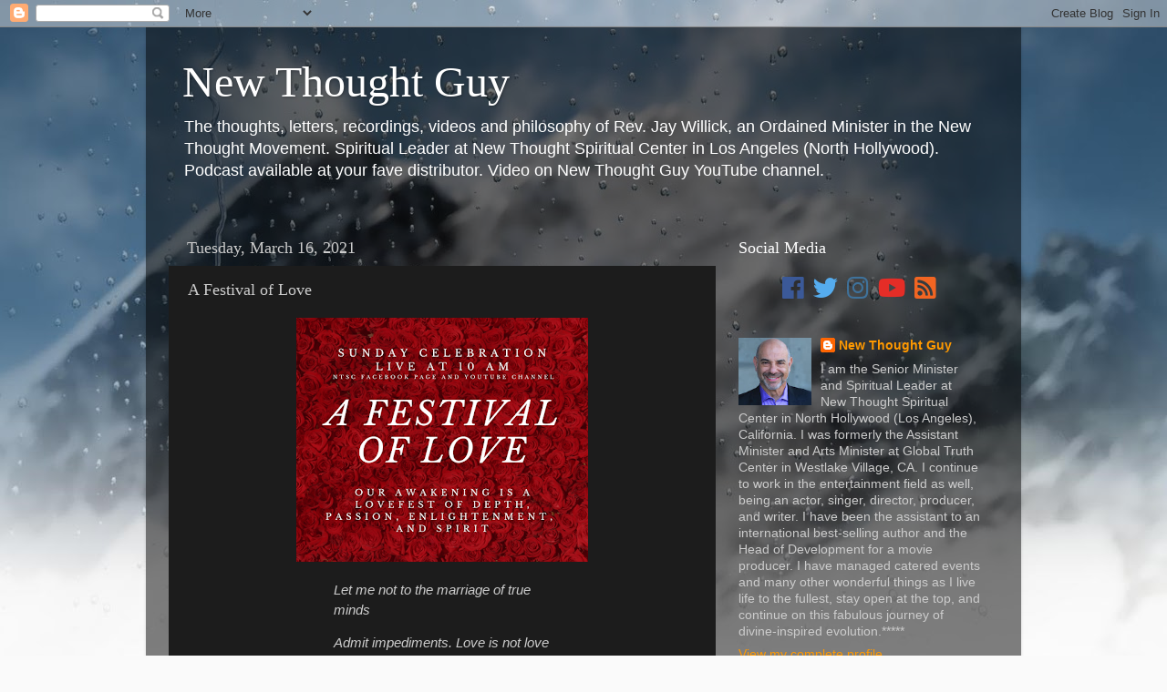

--- FILE ---
content_type: text/html; charset=utf-8
request_url: https://www.google.com/recaptcha/api2/aframe
body_size: 267
content:
<!DOCTYPE HTML><html><head><meta http-equiv="content-type" content="text/html; charset=UTF-8"></head><body><script nonce="W9-0NbAFfSvH9A-mWuC5-A">/** Anti-fraud and anti-abuse applications only. See google.com/recaptcha */ try{var clients={'sodar':'https://pagead2.googlesyndication.com/pagead/sodar?'};window.addEventListener("message",function(a){try{if(a.source===window.parent){var b=JSON.parse(a.data);var c=clients[b['id']];if(c){var d=document.createElement('img');d.src=c+b['params']+'&rc='+(localStorage.getItem("rc::a")?sessionStorage.getItem("rc::b"):"");window.document.body.appendChild(d);sessionStorage.setItem("rc::e",parseInt(sessionStorage.getItem("rc::e")||0)+1);localStorage.setItem("rc::h",'1768975640074');}}}catch(b){}});window.parent.postMessage("_grecaptcha_ready", "*");}catch(b){}</script></body></html>